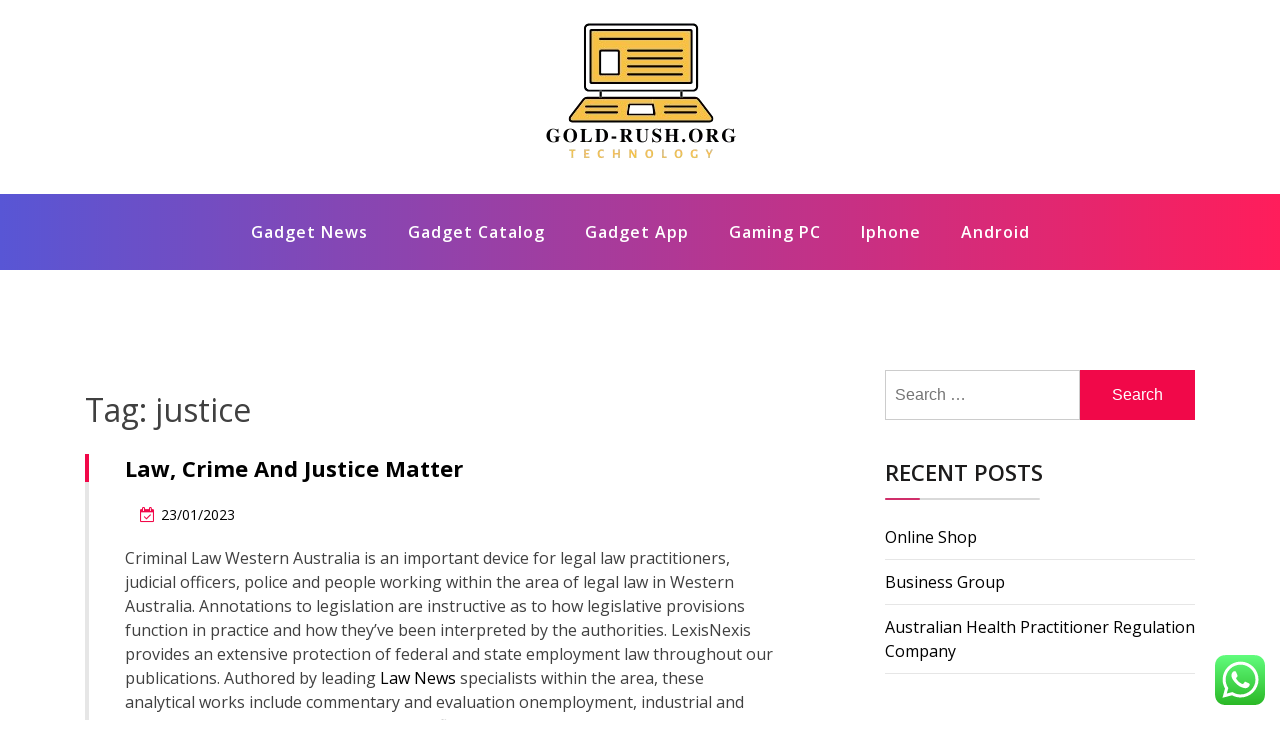

--- FILE ---
content_type: text/html; charset=UTF-8
request_url: https://www.gold-rush.org/tag/justice
body_size: 10271
content:
<!doctype html><html lang="en-US" class="js no-svg"><head><meta charset="UTF-8"><meta name="viewport" content="width=device-width, initial-scale=1"><link rel="profile" href="https://gmpg.org/xfn/11"><title>justice - gold-rush</title><meta name="robots" content="index, follow, max-snippet:-1, max-image-preview:large, max-video-preview:-1"><link rel="canonical" href="https://www.gold-rush.org/tag/justice"><meta property="og:url" content="https://www.gold-rush.org/tag/justice"><meta property="og:site_name" content="gold-rush"><meta property="og:locale" content="en_US"><meta property="og:type" content="object"><meta property="og:title" content="justice - gold-rush"><meta property="fb:pages" content=""><meta property="fb:admins" content=""><meta property="fb:app_id" content=""><meta name="twitter:card" content="summary"><meta name="twitter:title" content="justice - gold-rush"><link rel="alternate" type="application/rss+xml" title="gold-rush &raquo; Feed" href="https://www.gold-rush.org/feed" /> <script type="application/ld+json">{"@context":"https:\/\/schema.org","name":"Breadcrumb","@type":"BreadcrumbList","itemListElement":[{"@type":"ListItem","position":1,"item":{"@type":"WebPage","id":"https:\/\/www.gold-rush.org\/tag\/justice#webpage","url":"https:\/\/www.gold-rush.org\/tag\/justice","name":"justice"}}]}</script> <link rel="alternate" type="application/rss+xml" title="gold-rush &raquo; justice Tag Feed" href="https://www.gold-rush.org/tag/justice/feed" /><link data-optimized="2" rel="stylesheet" href="https://www.gold-rush.org/wp-content/litespeed/css/c36de2854c73647b825c029d84d0ea4d.css?ver=a3ab7" /> <script src="https://www.gold-rush.org/wp-includes/js/jquery/jquery.min.js?ver=3.7.1" id="jquery-core-js"></script> <link rel="https://api.w.org/" href="https://www.gold-rush.org/wp-json/" /><link rel="alternate" title="JSON" type="application/json" href="https://www.gold-rush.org/wp-json/wp/v2/tags/2628" /><link rel="EditURI" type="application/rsd+xml" title="RSD" href="https://www.gold-rush.org/xmlrpc.php?rsd" /><meta name="generator" content="WordPress 6.9" /><link rel="icon" href="https://www.gold-rush.org/wp-content/uploads/2024/11/cropped-Black_And_White_Y2k_Star_Fashion_Style_Logo__9_-removebg-preview-150x144.png" sizes="32x32" /><link rel="icon" href="https://www.gold-rush.org/wp-content/uploads/2024/11/cropped-Black_And_White_Y2k_Star_Fashion_Style_Logo__9_-removebg-preview.png" sizes="192x192" /><link rel="apple-touch-icon" href="https://www.gold-rush.org/wp-content/uploads/2024/11/cropped-Black_And_White_Y2k_Star_Fashion_Style_Logo__9_-removebg-preview.png" /><meta name="msapplication-TileImage" content="https://www.gold-rush.org/wp-content/uploads/2024/11/cropped-Black_And_White_Y2k_Star_Fashion_Style_Logo__9_-removebg-preview.png" /></head><body class="archive tag tag-justice tag-2628 wp-custom-logo wp-theme-blogwaves hfeed has--layout"><div id="page" class="site-wrapper site">
<a class="skip-link screen-reader-text" href="#primary">Skip to content</a><header  id="masthead" class="wp-main-header"><div class="nav-brand" ><div class="container"><div class="row"><div class="blogwave-site-naming-wrapper logo-area text-center"><a href="https://www.gold-rush.org/" class="custom-logo-link" rel="home"><img width="200" height="144" src="https://www.gold-rush.org/wp-content/uploads/2024/11/cropped-Black_And_White_Y2k_Star_Fashion_Style_Logo__9_-removebg-preview.png" class="custom-logo" alt="gold-rush" decoding="async" /></a><div class="blogwave-site-branding"><h1 class="site-title"><a href="https://www.gold-rush.org/" title="gold-rush" rel="home">gold-rush</a></h1><p class="site-description">
Gadget Info World News</p></div></div></div></div></div><nav id="site-navigation" class="main-navigation" role="navigation" aria-label="Top Menu">
<button class="menu-toggle" aria-controls="top-menu" aria-expanded="false">
<i class="icon fa fa-bars"></i>
</button><div class="menu-secondary-menu-container"><ul id="top-menu" class="menu"><li id="menu-item-33147" class="menu-item menu-item-type-taxonomy menu-item-object-category menu-item-33147"><a href="https://www.gold-rush.org/category/gadget-news">Gadget News</a></li><li id="menu-item-33148" class="menu-item menu-item-type-taxonomy menu-item-object-category menu-item-33148"><a href="https://www.gold-rush.org/category/gadget-catalog">Gadget Catalog</a></li><li id="menu-item-33149" class="menu-item menu-item-type-taxonomy menu-item-object-category menu-item-33149"><a href="https://www.gold-rush.org/category/gadget-app">Gadget App</a></li><li id="menu-item-33150" class="menu-item menu-item-type-taxonomy menu-item-object-category menu-item-33150"><a href="https://www.gold-rush.org/category/gaming-pc">Gaming PC</a></li><li id="menu-item-33151" class="menu-item menu-item-type-taxonomy menu-item-object-category menu-item-33151"><a href="https://www.gold-rush.org/category/iphone">Iphone</a></li><li id="menu-item-33152" class="menu-item menu-item-type-taxonomy menu-item-object-category menu-item-33152"><a href="https://www.gold-rush.org/category/android">Android</a></li></ul></div></nav></header><div id="primary" class="site-content"><section class="wp-blog-section ptb-100 bg-color"><div class="container"><div class="row has-right-sidebar"><div class="col-lg-8"><header class="page-header"><h1 class="page-title">Tag: <span>justice</span></h1></header><div class="blog-wrap" id="post-33807"><div class="image-part mb-25"></div><div class="content-part content"><h3 class="title mb-20"><a href="https://www.gold-rush.org/law-crime-and-justice-matter.html">Law, Crime And Justice Matter</a></h3><ul class="blog-meta mb-20"><li><i class="fa fa-calendar-check-o"></i><span class="posted-on"> <a href="https://www.gold-rush.org/law-crime-and-justice-matter.html" rel="bookmark"><time class="entry-date published" datetime="2023-01-23T06:28:00+07:00">23/01/2023</time><time class="updated" datetime="2024-01-26T01:56:25+07:00">26/01/2024</time></a></span></li></ul><p>Criminal Law Western Australia is an important device for legal law practitioners, judicial officers, police and people working within the area of legal law in Western Australia. Annotations to legislation are instructive as to how legislative provisions function in practice and how they&#8217;ve been interpreted by the authorities. LexisNexis provides an extensive protection of federal and state employment law throughout our publications. Authored by leading <a href="https://lawshouses.com">Law News</a> specialists within the area, these analytical works include commentary and evaluation onemployment, industrial and occupational health and security law. The flagship title Workplace Law Fair Work accommodates extensive annotations to the Fair Work Act in addition to commentary on office discrimination, paid parental leave, termination of employment and rather more.</p><p>With the menace of a worldwide pandemic and shifting to fully remote courses, the Class of 2021 overcame numerous obstacles on their way to passing the bar examination. Oregon Supreme Court supports two &hellip;</p>        <a class="read-more" href="https://www.gold-rush.org/law-crime-and-justice-matter.html">Read More <i class="fa fa-arrow-right"></i></a></div></div><div class="blog-wrap" id="post-33350"><div class="image-part mb-25"></div><div class="content-part content"><h3 class="title mb-20"><a href="https://www.gold-rush.org/unsw-law-justice-careers-service.html">UNSW Law &#038; Justice careers service</a></h3><ul class="blog-meta mb-20"><li><i class="fa fa-calendar-check-o"></i><span class="posted-on"> <a href="https://www.gold-rush.org/unsw-law-justice-careers-service.html" rel="bookmark"><time class="entry-date published" datetime="2022-11-15T16:52:00+07:00">15/11/2022</time><time class="updated" datetime="2022-12-13T10:06:45+07:00">13/12/2022</time></a></span></li></ul><h1>Home Harvard Law School Harvard Law School</h1><p>Universitas Gadjah Mada with its eighteen faculties consists of more than 50 thousand students combination of local students from many regions in Indonesia and also international students around the world. Articles from Britannica  Encyclopedias for elementary and high school students. Weber began his career as a lawyer, and is regarded as one of the founders of sociology and sociology of law. Consumer law could include anything from regulations on unfair contractual terms and clauses to directives on airline baggage insurance. Family law covers marriage and divorce proceedings, the rights of children and rights to property and money in the event of separation.</p><ul><li>There are also many other arguments and cannons of interpretation which altogether make statutory interpretation possible.</li><li>The G20 meetings are composed of representatives of each country&#8217;s executive branch.</li><li>A right in rem is a right to a specific piece of property,</li></ul>&hellip;        <a class="read-more" href="https://www.gold-rush.org/unsw-law-justice-careers-service.html">Read More <i class="fa fa-arrow-right"></i></a></div></div><div class="blog-wrap" id="post-33218"><div class="image-part mb-25"></div><div class="content-part content"><h3 class="title mb-20"><a href="https://www.gold-rush.org/local-philanthropists-establish-scholarship-fund-to-advance-racial-justice-and-equality.html">Local Philanthropists Establish Scholarship Fund To Advance Racial Justice And Equality</a></h3><ul class="blog-meta mb-20"><li><i class="fa fa-calendar-check-o"></i><span class="posted-on"> <a href="https://www.gold-rush.org/local-philanthropists-establish-scholarship-fund-to-advance-racial-justice-and-equality.html" rel="bookmark"><time class="entry-date published" datetime="2022-06-07T14:17:00+07:00">07/06/2022</time><time class="updated" datetime="2022-08-29T17:30:20+07:00">29/08/2022</time></a></span></li></ul><h1>Northwestern Law</h1><p>Sociology of law is a various area of study that examines the interaction of law with society and overlaps with jurisprudence, philosophy of law, social theory and extra specialised subjects such as criminology. The establishments of social development, social norms, dispute processing and authorized tradition are key areas for inquiry in this information field. In the United States the sphere is often known as law and society studies; in Europe it is more also identified as socio-legal research.</p><p>A hallmark of Stanford University and a distinct power of Stanford Law, where college students can discover the various ways law intersects with other fields. Leverage the Law School’s in depth help and assets to jump-start your profession in legal academia. Become the global business lawyer of the longer <a href="https://lawhouse.top">law</a> term in this bold, six-month program. Join a outstanding group of aspiring legal professionals making ready to steer the world. &hellip;</p>        <a class="read-more" href="https://www.gold-rush.org/local-philanthropists-establish-scholarship-fund-to-advance-racial-justice-and-equality.html">Read More <i class="fa fa-arrow-right"></i></a></div></div><div class="pagination"><nav class="Page navigation"><ul class="page-numbers"></ul></nav></div></div><div class="col-lg-4"><aside id="secondary" class="widget-area"><div id="search-2" class="widget sidebar-post sidebar widget_search"><form role="search" method="get" class="search-form" action="https://www.gold-rush.org/">
<label>
<span class="screen-reader-text">Search for:</span>
<input type="search" class="search-field" placeholder="Search &hellip;" value="" name="s" />
</label>
<input type="submit" class="search-submit" value="Search" /></form></div><div id="recent-posts-2" class="widget sidebar-post sidebar widget_recent_entries"><div class="sidebar-title"><h3 class="title mb-20">Recent Posts</h3></div><ul><li>
<a href="https://www.gold-rush.org/online-shop-2.html">Online Shop</a></li><li>
<a href="https://www.gold-rush.org/business-group.html">Business Group</a></li><li>
<a href="https://www.gold-rush.org/australian-health-practitioner-regulation-company.html">Australian Health Practitioner Regulation Company</a></li></ul></div><div id="tag_cloud-2" class="widget sidebar-post sidebar widget_tag_cloud"><div class="sidebar-title"><h3 class="title mb-20">Tags</h3></div><div class="tagcloud"><a href="https://www.gold-rush.org/tag/accessories" class="tag-cloud-link tag-link-734 tag-link-position-1" style="font-size: 12.022988505747pt;" aria-label="accessories (31 items)">accessories</a>
<a href="https://www.gold-rush.org/tag/android" class="tag-cloud-link tag-link-1162 tag-link-position-2" style="font-size: 17.011494252874pt;" aria-label="android (65 items)">android</a>
<a href="https://www.gold-rush.org/tag/automotive" class="tag-cloud-link tag-link-1196 tag-link-position-3" style="font-size: 11.218390804598pt;" aria-label="automotive (28 items)">automotive</a>
<a href="https://www.gold-rush.org/tag/business" class="tag-cloud-link tag-link-86 tag-link-position-4" style="font-size: 22pt;" aria-label="business (134 items)">business</a>
<a href="https://www.gold-rush.org/tag/camera" class="tag-cloud-link tag-link-1246 tag-link-position-5" style="font-size: 20.068965517241pt;" aria-label="camera (102 items)">camera</a>
<a href="https://www.gold-rush.org/tag/cameras" class="tag-cloud-link tag-link-1247 tag-link-position-6" style="font-size: 16.206896551724pt;" aria-label="cameras (58 items)">cameras</a>
<a href="https://www.gold-rush.org/tag/console" class="tag-cloud-link tag-link-1310 tag-link-position-7" style="font-size: 8.3218390804598pt;" aria-label="console (18 items)">console</a>
<a href="https://www.gold-rush.org/tag/digital" class="tag-cloud-link tag-link-296 tag-link-position-8" style="font-size: 14.597701149425pt;" aria-label="digital (46 items)">digital</a>
<a href="https://www.gold-rush.org/tag/drone" class="tag-cloud-link tag-link-1384 tag-link-position-9" style="font-size: 9.6091954022988pt;" aria-label="drone (22 items)">drone</a>
<a href="https://www.gold-rush.org/tag/drones" class="tag-cloud-link tag-link-1385 tag-link-position-10" style="font-size: 8.6436781609195pt;" aria-label="drones (19 items)">drones</a>
<a href="https://www.gold-rush.org/tag/education" class="tag-cloud-link tag-link-638 tag-link-position-11" style="font-size: 12.505747126437pt;" aria-label="education (34 items)">education</a>
<a href="https://www.gold-rush.org/tag/estate" class="tag-cloud-link tag-link-2145 tag-link-position-12" style="font-size: 12.022988505747pt;" aria-label="estate (31 items)">estate</a>
<a href="https://www.gold-rush.org/tag/fashion" class="tag-cloud-link tag-link-685 tag-link-position-13" style="font-size: 12.988505747126pt;" aria-label="fashion (36 items)">fashion</a>
<a href="https://www.gold-rush.org/tag/finest" class="tag-cloud-link tag-link-365 tag-link-position-14" style="font-size: 9.9310344827586pt;" aria-label="finest (23 items)">finest</a>
<a href="https://www.gold-rush.org/tag/games" class="tag-cloud-link tag-link-945 tag-link-position-15" style="font-size: 8.6436781609195pt;" aria-label="games (19 items)">games</a>
<a href="https://www.gold-rush.org/tag/gaming" class="tag-cloud-link tag-link-1041 tag-link-position-16" style="font-size: 19.103448275862pt;" aria-label="gaming (88 items)">gaming</a>
<a href="https://www.gold-rush.org/tag/google" class="tag-cloud-link tag-link-427 tag-link-position-17" style="font-size: 8.6436781609195pt;" aria-label="google (19 items)">google</a>
<a href="https://www.gold-rush.org/tag/greatest" class="tag-cloud-link tag-link-316 tag-link-position-18" style="font-size: 8pt;" aria-label="greatest (17 items)">greatest</a>
<a href="https://www.gold-rush.org/tag/health" class="tag-cloud-link tag-link-636 tag-link-position-19" style="font-size: 18.942528735632pt;" aria-label="health (86 items)">health</a>
<a href="https://www.gold-rush.org/tag/house" class="tag-cloud-link tag-link-548 tag-link-position-20" style="font-size: 12.022988505747pt;" aria-label="house (31 items)">house</a>
<a href="https://www.gold-rush.org/tag/improvement" class="tag-cloud-link tag-link-1528 tag-link-position-21" style="font-size: 12.988505747126pt;" aria-label="improvement (36 items)">improvement</a>
<a href="https://www.gold-rush.org/tag/information" class="tag-cloud-link tag-link-308 tag-link-position-22" style="font-size: 12.022988505747pt;" aria-label="information (31 items)">information</a>
<a href="https://www.gold-rush.org/tag/iphone" class="tag-cloud-link tag-link-1563 tag-link-position-23" style="font-size: 12.344827586207pt;" aria-label="iphone (33 items)">iphone</a>
<a href="https://www.gold-rush.org/tag/jewellery" class="tag-cloud-link tag-link-2833 tag-link-position-24" style="font-size: 8.6436781609195pt;" aria-label="jewellery (19 items)">jewellery</a>
<a href="https://www.gold-rush.org/tag/laptops" class="tag-cloud-link tag-link-1586 tag-link-position-25" style="font-size: 11.057471264368pt;" aria-label="laptops (27 items)">laptops</a>
<a href="https://www.gold-rush.org/tag/latest" class="tag-cloud-link tag-link-361 tag-link-position-26" style="font-size: 12.988505747126pt;" aria-label="latest (36 items)">latest</a>
<a href="https://www.gold-rush.org/tag/leisure" class="tag-cloud-link tag-link-1592 tag-link-position-27" style="font-size: 12.344827586207pt;" aria-label="leisure (33 items)">leisure</a>
<a href="https://www.gold-rush.org/tag/lenses" class="tag-cloud-link tag-link-1595 tag-link-position-28" style="font-size: 12.022988505747pt;" aria-label="lenses (31 items)">lenses</a>
<a href="https://www.gold-rush.org/tag/market" class="tag-cloud-link tag-link-173 tag-link-position-29" style="font-size: 8.6436781609195pt;" aria-label="market (19 items)">market</a>
<a href="https://www.gold-rush.org/tag/newest" class="tag-cloud-link tag-link-348 tag-link-position-30" style="font-size: 11.701149425287pt;" aria-label="newest (30 items)">newest</a>
<a href="https://www.gold-rush.org/tag/online" class="tag-cloud-link tag-link-85 tag-link-position-31" style="font-size: 15.724137931034pt;" aria-label="online (54 items)">online</a>
<a href="https://www.gold-rush.org/tag/photography" class="tag-cloud-link tag-link-1733 tag-link-position-32" style="font-size: 12.344827586207pt;" aria-label="photography (33 items)">photography</a>
<a href="https://www.gold-rush.org/tag/reality" class="tag-cloud-link tag-link-1811 tag-link-position-33" style="font-size: 11.057471264368pt;" aria-label="reality (27 items)">reality</a>
<a href="https://www.gold-rush.org/tag/robotics" class="tag-cloud-link tag-link-1862 tag-link-position-34" style="font-size: 12.022988505747pt;" aria-label="robotics (31 items)">robotics</a>
<a href="https://www.gold-rush.org/tag/small" class="tag-cloud-link tag-link-178 tag-link-position-35" style="font-size: 9.2873563218391pt;" aria-label="small (21 items)">small</a>
<a href="https://www.gold-rush.org/tag/smart" class="tag-cloud-link tag-link-1913 tag-link-position-36" style="font-size: 20.068965517241pt;" aria-label="smart (101 items)">smart</a>
<a href="https://www.gold-rush.org/tag/smartphone" class="tag-cloud-link tag-link-1916 tag-link-position-37" style="font-size: 11.540229885057pt;" aria-label="smartphone (29 items)">smartphone</a>
<a href="https://www.gold-rush.org/tag/smartwatch" class="tag-cloud-link tag-link-1917 tag-link-position-38" style="font-size: 10.735632183908pt;" aria-label="smartwatch (26 items)">smartwatch</a>
<a href="https://www.gold-rush.org/tag/technology" class="tag-cloud-link tag-link-990 tag-link-position-39" style="font-size: 20.229885057471pt;" aria-label="technology (103 items)">technology</a>
<a href="https://www.gold-rush.org/tag/travel" class="tag-cloud-link tag-link-2023 tag-link-position-40" style="font-size: 15.241379310345pt;" aria-label="travel (50 items)">travel</a>
<a href="https://www.gold-rush.org/tag/update" class="tag-cloud-link tag-link-2048 tag-link-position-41" style="font-size: 10.413793103448pt;" aria-label="update (25 items)">update</a>
<a href="https://www.gold-rush.org/tag/video" class="tag-cloud-link tag-link-2063 tag-link-position-42" style="font-size: 12.505747126437pt;" aria-label="video (34 items)">video</a>
<a href="https://www.gold-rush.org/tag/virtual" class="tag-cloud-link tag-link-2067 tag-link-position-43" style="font-size: 10.735632183908pt;" aria-label="virtual (26 items)">virtual</a>
<a href="https://www.gold-rush.org/tag/windows" class="tag-cloud-link tag-link-2098 tag-link-position-44" style="font-size: 8.6436781609195pt;" aria-label="windows (19 items)">windows</a>
<a href="https://www.gold-rush.org/tag/world" class="tag-cloud-link tag-link-302 tag-link-position-45" style="font-size: 10.413793103448pt;" aria-label="world (25 items)">world</a></div></div><div id="nav_menu-2" class="widget sidebar-post sidebar widget_nav_menu"><div class="sidebar-title"><h3 class="title mb-20">About Us</h3></div><div class="menu-about-us-container"><ul id="menu-about-us" class="menu"><li id="menu-item-20" class="menu-item menu-item-type-post_type menu-item-object-page menu-item-20"><a href="https://www.gold-rush.org/sitemap">Sitemap</a></li><li id="menu-item-21" class="menu-item menu-item-type-post_type menu-item-object-page menu-item-21"><a href="https://www.gold-rush.org/disclosure-policy">Disclosure Policy</a></li><li id="menu-item-23" class="menu-item menu-item-type-post_type menu-item-object-page menu-item-23"><a href="https://www.gold-rush.org/contact-us">Contact Us</a></li></ul></div></div><div id="magenet_widget-4" class="widget sidebar-post sidebar widget_magenet_widget"><aside class="widget magenet_widget_box"><div class="mads-block"></div></aside></div><div id="text-2" class="widget sidebar-post sidebar widget_text"><div class="textwidget"><p>We proudly serve a great collection of all sorts of Bourbon and much more to our community. As the best <a href="https://bourbonfoundryturf.com" target="_blank" rel="noopener">bourbon distillery</a> stocking and supporting local brands like stagg jr as well as international brands</p></div></div><div id="block-2" class="widget sidebar-post sidebar widget_block"><meta name='outreach_verification' content='RT7M5O21HZkDahfQDBhA' /></div><div id="block-3" class="widget sidebar-post sidebar widget_block widget_text"><p>KAjedwhriuw024hvjbed2SORH</p></div></aside></div></div></div></section></div><footer class="footer-section"><div class="container"><div class="footer-top"><div class="row clearfix"><div class="widget_execphp footer-widget col-md-3 col-sm-6 col-xs-12"><div class="sidebar-title"><h3 class="widget-title mb-20">Partner Link Backlink</h3></div><div class="execphpwidget"></div></div></div></div></div></footer></div><button onclick="blogwavesTopFunction()" id="myBtn" title="Go to top">
<i class="fa fa-angle-up"></i>
</button> <script type="text/javascript">var _acic={dataProvider:10};(function(){var e=document.createElement("script");e.type="text/javascript";e.async=true;e.src="https://www.acint.net/aci.js";var t=document.getElementsByTagName("script")[0];t.parentNode.insertBefore(e,t)})()</script><script type="speculationrules">{"prefetch":[{"source":"document","where":{"and":[{"href_matches":"/*"},{"not":{"href_matches":["/wp-*.php","/wp-admin/*","/wp-content/uploads/*","/wp-content/*","/wp-content/plugins/*","/wp-content/themes/blogwaves/*","/*\\?(.+)"]}},{"not":{"selector_matches":"a[rel~=\"nofollow\"]"}},{"not":{"selector_matches":".no-prefetch, .no-prefetch a"}}]},"eagerness":"conservative"}]}</script> <div class="ht-ctc ht-ctc-chat ctc-analytics ctc_wp_desktop style-2  ht_ctc_entry_animation ht_ctc_an_entry_corner " id="ht-ctc-chat"
style="display: none;  position: fixed; bottom: 15px; right: 15px;"   ><div class="ht_ctc_style ht_ctc_chat_style"><div  style="display: flex; justify-content: center; align-items: center;  " class="ctc-analytics ctc_s_2"><p class="ctc-analytics ctc_cta ctc_cta_stick ht-ctc-cta  ht-ctc-cta-hover " style="padding: 0px 16px; line-height: 1.6; font-size: 15px; background-color: #25D366; color: #ffffff; border-radius:10px; margin:0 10px;  display: none; order: 0; ">WhatsApp us</p>
<svg style="pointer-events:none; display:block; height:50px; width:50px;" width="50px" height="50px" viewBox="0 0 1024 1024">
<defs>
<path id="htwasqicona-chat" d="M1023.941 765.153c0 5.606-.171 17.766-.508 27.159-.824 22.982-2.646 52.639-5.401 66.151-4.141 20.306-10.392 39.472-18.542 55.425-9.643 18.871-21.943 35.775-36.559 50.364-14.584 14.56-31.472 26.812-50.315 36.416-16.036 8.172-35.322 14.426-55.744 18.549-13.378 2.701-42.812 4.488-65.648 5.3-9.402.336-21.564.505-27.15.505l-504.226-.081c-5.607 0-17.765-.172-27.158-.509-22.983-.824-52.639-2.646-66.152-5.4-20.306-4.142-39.473-10.392-55.425-18.542-18.872-9.644-35.775-21.944-50.364-36.56-14.56-14.584-26.812-31.471-36.415-50.314-8.174-16.037-14.428-35.323-18.551-55.744-2.7-13.378-4.487-42.812-5.3-65.649-.334-9.401-.503-21.563-.503-27.148l.08-504.228c0-5.607.171-17.766.508-27.159.825-22.983 2.646-52.639 5.401-66.151 4.141-20.306 10.391-39.473 18.542-55.426C34.154 93.24 46.455 76.336 61.07 61.747c14.584-14.559 31.472-26.812 50.315-36.416 16.037-8.172 35.324-14.426 55.745-18.549 13.377-2.701 42.812-4.488 65.648-5.3 9.402-.335 21.565-.504 27.149-.504l504.227.081c5.608 0 17.766.171 27.159.508 22.983.825 52.638 2.646 66.152 5.401 20.305 4.141 39.472 10.391 55.425 18.542 18.871 9.643 35.774 21.944 50.363 36.559 14.559 14.584 26.812 31.471 36.415 50.315 8.174 16.037 14.428 35.323 18.551 55.744 2.7 13.378 4.486 42.812 5.3 65.649.335 9.402.504 21.564.504 27.15l-.082 504.226z"/>
</defs>
<linearGradient id="htwasqiconb-chat" gradientUnits="userSpaceOnUse" x1="512.001" y1=".978" x2="512.001" y2="1025.023">
<stop offset="0" stop-color="#61fd7d"/>
<stop offset="1" stop-color="#2bb826"/>
</linearGradient>
<use xlink:href="#htwasqicona-chat" overflow="visible" style="fill: url(#htwasqiconb-chat)" fill="url(#htwasqiconb-chat)"/>
<g>
<path style="fill: #FFFFFF;" fill="#FFF" d="M783.302 243.246c-69.329-69.387-161.529-107.619-259.763-107.658-202.402 0-367.133 164.668-367.214 367.072-.026 64.699 16.883 127.854 49.017 183.522l-52.096 190.229 194.665-51.047c53.636 29.244 114.022 44.656 175.482 44.682h.151c202.382 0 367.128-164.688 367.21-367.094.039-98.087-38.121-190.319-107.452-259.706zM523.544 808.047h-.125c-54.767-.021-108.483-14.729-155.344-42.529l-11.146-6.612-115.517 30.293 30.834-112.592-7.259-11.544c-30.552-48.579-46.688-104.729-46.664-162.379.066-168.229 136.985-305.096 305.339-305.096 81.521.031 158.154 31.811 215.779 89.482s89.342 134.332 89.312 215.859c-.066 168.243-136.984 305.118-305.209 305.118zm167.415-228.515c-9.177-4.591-54.286-26.782-62.697-29.843-8.41-3.062-14.526-4.592-20.645 4.592-6.115 9.182-23.699 29.843-29.053 35.964-5.352 6.122-10.704 6.888-19.879 2.296-9.176-4.591-38.74-14.277-73.786-45.526-27.275-24.319-45.691-54.359-51.043-63.543-5.352-9.183-.569-14.146 4.024-18.72 4.127-4.109 9.175-10.713 13.763-16.069 4.587-5.355 6.117-9.183 9.175-15.304 3.059-6.122 1.529-11.479-.765-16.07-2.293-4.591-20.644-49.739-28.29-68.104-7.447-17.886-15.013-15.466-20.645-15.747-5.346-.266-11.469-.322-17.585-.322s-16.057 2.295-24.467 11.478-32.113 31.374-32.113 76.521c0 45.147 32.877 88.764 37.465 94.885 4.588 6.122 64.699 98.771 156.741 138.502 21.892 9.45 38.982 15.094 52.308 19.322 21.98 6.979 41.982 5.995 57.793 3.634 17.628-2.633 54.284-22.189 61.932-43.615 7.646-21.427 7.646-39.791 5.352-43.617-2.294-3.826-8.41-6.122-17.585-10.714z"/>
</g>
</svg></div></div></div>
<span class="ht_ctc_chat_data" data-settings="{&quot;number&quot;:&quot;6289634888810&quot;,&quot;pre_filled&quot;:&quot;&quot;,&quot;dis_m&quot;:&quot;show&quot;,&quot;dis_d&quot;:&quot;show&quot;,&quot;css&quot;:&quot;cursor: pointer; z-index: 99999999;&quot;,&quot;pos_d&quot;:&quot;position: fixed; bottom: 15px; right: 15px;&quot;,&quot;pos_m&quot;:&quot;position: fixed; bottom: 15px; right: 15px;&quot;,&quot;side_d&quot;:&quot;right&quot;,&quot;side_m&quot;:&quot;right&quot;,&quot;schedule&quot;:&quot;no&quot;,&quot;se&quot;:150,&quot;ani&quot;:&quot;no-animation&quot;,&quot;url_target_d&quot;:&quot;_blank&quot;,&quot;ga&quot;:&quot;yes&quot;,&quot;gtm&quot;:&quot;1&quot;,&quot;fb&quot;:&quot;yes&quot;,&quot;webhook_format&quot;:&quot;json&quot;,&quot;g_init&quot;:&quot;default&quot;,&quot;g_an_event_name&quot;:&quot;click to chat&quot;,&quot;gtm_event_name&quot;:&quot;Click to Chat&quot;,&quot;pixel_event_name&quot;:&quot;Click to Chat by HoliThemes&quot;}" data-rest="6e8b9b0e27"></span> <script id="ht_ctc_app_js-js-extra">var ht_ctc_chat_var = {"number":"6289634888810","pre_filled":"","dis_m":"show","dis_d":"show","css":"cursor: pointer; z-index: 99999999;","pos_d":"position: fixed; bottom: 15px; right: 15px;","pos_m":"position: fixed; bottom: 15px; right: 15px;","side_d":"right","side_m":"right","schedule":"no","se":"150","ani":"no-animation","url_target_d":"_blank","ga":"yes","gtm":"1","fb":"yes","webhook_format":"json","g_init":"default","g_an_event_name":"click to chat","gtm_event_name":"Click to Chat","pixel_event_name":"Click to Chat by HoliThemes"};
var ht_ctc_variables = {"g_an_event_name":"click to chat","gtm_event_name":"Click to Chat","pixel_event_type":"trackCustom","pixel_event_name":"Click to Chat by HoliThemes","g_an_params":["g_an_param_1","g_an_param_2","g_an_param_3"],"g_an_param_1":{"key":"number","value":"{number}"},"g_an_param_2":{"key":"title","value":"{title}"},"g_an_param_3":{"key":"url","value":"{url}"},"pixel_params":["pixel_param_1","pixel_param_2","pixel_param_3","pixel_param_4"],"pixel_param_1":{"key":"Category","value":"Click to Chat for WhatsApp"},"pixel_param_2":{"key":"ID","value":"{number}"},"pixel_param_3":{"key":"Title","value":"{title}"},"pixel_param_4":{"key":"URL","value":"{url}"},"gtm_params":["gtm_param_1","gtm_param_2","gtm_param_3","gtm_param_4","gtm_param_5"],"gtm_param_1":{"key":"type","value":"chat"},"gtm_param_2":{"key":"number","value":"{number}"},"gtm_param_3":{"key":"title","value":"{title}"},"gtm_param_4":{"key":"url","value":"{url}"},"gtm_param_5":{"key":"ref","value":"dataLayer push"}};
//# sourceURL=ht_ctc_app_js-js-extra</script> <script id="wp-emoji-settings" type="application/json">{"baseUrl":"https://s.w.org/images/core/emoji/17.0.2/72x72/","ext":".png","svgUrl":"https://s.w.org/images/core/emoji/17.0.2/svg/","svgExt":".svg","source":{"concatemoji":"https://www.gold-rush.org/wp-includes/js/wp-emoji-release.min.js?ver=6.9"}}</script> <script type="module">/*! This file is auto-generated */
const a=JSON.parse(document.getElementById("wp-emoji-settings").textContent),o=(window._wpemojiSettings=a,"wpEmojiSettingsSupports"),s=["flag","emoji"];function i(e){try{var t={supportTests:e,timestamp:(new Date).valueOf()};sessionStorage.setItem(o,JSON.stringify(t))}catch(e){}}function c(e,t,n){e.clearRect(0,0,e.canvas.width,e.canvas.height),e.fillText(t,0,0);t=new Uint32Array(e.getImageData(0,0,e.canvas.width,e.canvas.height).data);e.clearRect(0,0,e.canvas.width,e.canvas.height),e.fillText(n,0,0);const a=new Uint32Array(e.getImageData(0,0,e.canvas.width,e.canvas.height).data);return t.every((e,t)=>e===a[t])}function p(e,t){e.clearRect(0,0,e.canvas.width,e.canvas.height),e.fillText(t,0,0);var n=e.getImageData(16,16,1,1);for(let e=0;e<n.data.length;e++)if(0!==n.data[e])return!1;return!0}function u(e,t,n,a){switch(t){case"flag":return n(e,"\ud83c\udff3\ufe0f\u200d\u26a7\ufe0f","\ud83c\udff3\ufe0f\u200b\u26a7\ufe0f")?!1:!n(e,"\ud83c\udde8\ud83c\uddf6","\ud83c\udde8\u200b\ud83c\uddf6")&&!n(e,"\ud83c\udff4\udb40\udc67\udb40\udc62\udb40\udc65\udb40\udc6e\udb40\udc67\udb40\udc7f","\ud83c\udff4\u200b\udb40\udc67\u200b\udb40\udc62\u200b\udb40\udc65\u200b\udb40\udc6e\u200b\udb40\udc67\u200b\udb40\udc7f");case"emoji":return!a(e,"\ud83e\u1fac8")}return!1}function f(e,t,n,a){let r;const o=(r="undefined"!=typeof WorkerGlobalScope&&self instanceof WorkerGlobalScope?new OffscreenCanvas(300,150):document.createElement("canvas")).getContext("2d",{willReadFrequently:!0}),s=(o.textBaseline="top",o.font="600 32px Arial",{});return e.forEach(e=>{s[e]=t(o,e,n,a)}),s}function r(e){var t=document.createElement("script");t.src=e,t.defer=!0,document.head.appendChild(t)}a.supports={everything:!0,everythingExceptFlag:!0},new Promise(t=>{let n=function(){try{var e=JSON.parse(sessionStorage.getItem(o));if("object"==typeof e&&"number"==typeof e.timestamp&&(new Date).valueOf()<e.timestamp+604800&&"object"==typeof e.supportTests)return e.supportTests}catch(e){}return null}();if(!n){if("undefined"!=typeof Worker&&"undefined"!=typeof OffscreenCanvas&&"undefined"!=typeof URL&&URL.createObjectURL&&"undefined"!=typeof Blob)try{var e="postMessage("+f.toString()+"("+[JSON.stringify(s),u.toString(),c.toString(),p.toString()].join(",")+"));",a=new Blob([e],{type:"text/javascript"});const r=new Worker(URL.createObjectURL(a),{name:"wpTestEmojiSupports"});return void(r.onmessage=e=>{i(n=e.data),r.terminate(),t(n)})}catch(e){}i(n=f(s,u,c,p))}t(n)}).then(e=>{for(const n in e)a.supports[n]=e[n],a.supports.everything=a.supports.everything&&a.supports[n],"flag"!==n&&(a.supports.everythingExceptFlag=a.supports.everythingExceptFlag&&a.supports[n]);var t;a.supports.everythingExceptFlag=a.supports.everythingExceptFlag&&!a.supports.flag,a.supports.everything||((t=a.source||{}).concatemoji?r(t.concatemoji):t.wpemoji&&t.twemoji&&(r(t.twemoji),r(t.wpemoji)))});
//# sourceURL=https://www.gold-rush.org/wp-includes/js/wp-emoji-loader.min.js</script> <script data-optimized="1" src="https://www.gold-rush.org/wp-content/litespeed/js/ff353c418e5359fcffc485a07c004db5.js?ver=a3ab7"></script><script defer src="https://static.cloudflareinsights.com/beacon.min.js/vcd15cbe7772f49c399c6a5babf22c1241717689176015" integrity="sha512-ZpsOmlRQV6y907TI0dKBHq9Md29nnaEIPlkf84rnaERnq6zvWvPUqr2ft8M1aS28oN72PdrCzSjY4U6VaAw1EQ==" data-cf-beacon='{"version":"2024.11.0","token":"0a78ad6992a44d23b94997aec435948a","r":1,"server_timing":{"name":{"cfCacheStatus":true,"cfEdge":true,"cfExtPri":true,"cfL4":true,"cfOrigin":true,"cfSpeedBrain":true},"location_startswith":null}}' crossorigin="anonymous"></script>
</body></html>
<!-- Page optimized by LiteSpeed Cache @2026-01-19 17:54:48 -->

<!-- Page cached by LiteSpeed Cache 7.7 on 2026-01-19 17:54:48 -->